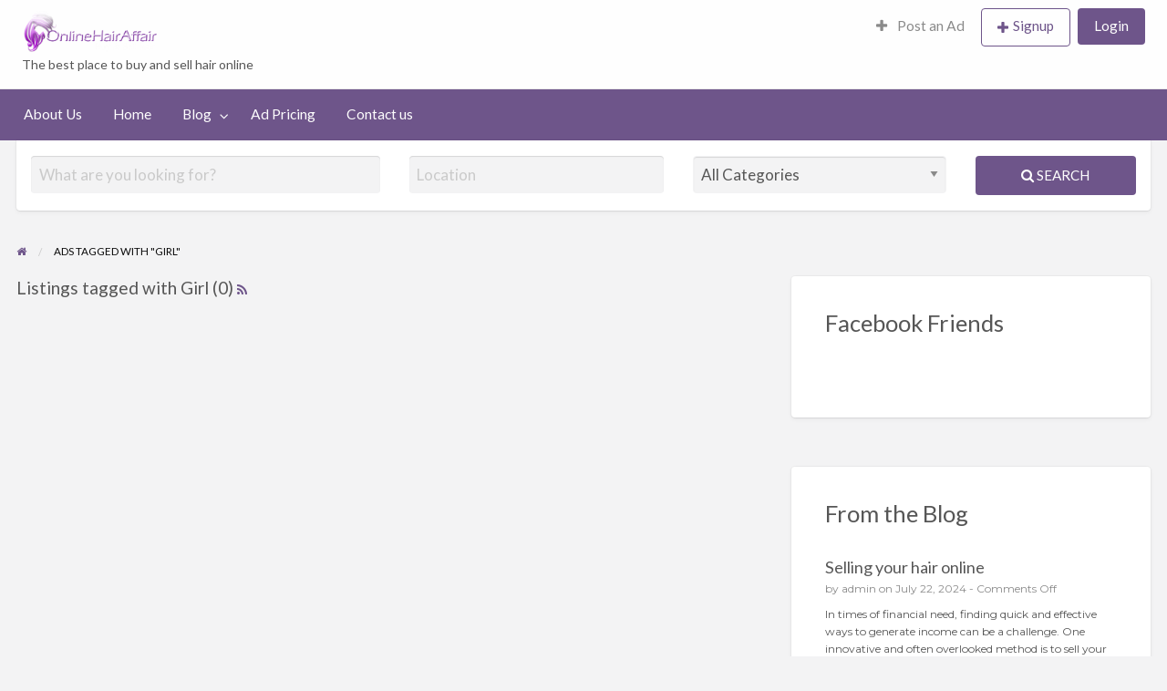

--- FILE ---
content_type: text/html; charset=UTF-8
request_url: https://onlinehairaffair.com/ad_tag/girl/
body_size: 11584
content:
<!DOCTYPE html>
<html lang="en" class="no-js">
	<head>
		<meta charset="UTF-8">
		<meta name="viewport" content="width=device-width, initial-scale=1">

		<link rel="profile" href="https://gmpg.org/xfn/11">
		<title>Girl Archives - Welcome to OnlineHairAffair.com</title>

		<meta name='robots' content='index, follow, max-image-preview:large, max-snippet:-1, max-video-preview:-1' />
	<style>img:is([sizes="auto" i], [sizes^="auto," i]) { contain-intrinsic-size: 3000px 1500px }</style>
	
            <script data-no-defer="1" data-ezscrex="false" data-cfasync="false" data-pagespeed-no-defer data-cookieconsent="ignore">
                var ctPublicFunctions = {"_ajax_nonce":"0bf2c4dde8","_rest_nonce":"443a02d780","_ajax_url":"\/wp-admin\/admin-ajax.php","_rest_url":"https:\/\/onlinehairaffair.com\/wp-json\/","data__cookies_type":"native","data__ajax_type":"rest","data__bot_detector_enabled":0,"data__frontend_data_log_enabled":1,"cookiePrefix":"","wprocket_detected":false,"host_url":"onlinehairaffair.com","text__ee_click_to_select":"Click to select the whole data","text__ee_original_email":"The complete one is","text__ee_got_it":"Got it","text__ee_blocked":"Blocked","text__ee_cannot_connect":"Cannot connect","text__ee_cannot_decode":"Can not decode email. Unknown reason","text__ee_email_decoder":"CleanTalk email decoder","text__ee_wait_for_decoding":"The magic is on the way!","text__ee_decoding_process":"Please wait a few seconds while we decode the contact data."}
            </script>
        
            <script data-no-defer="1" data-ezscrex="false" data-cfasync="false" data-pagespeed-no-defer data-cookieconsent="ignore">
                var ctPublic = {"_ajax_nonce":"0bf2c4dde8","settings__forms__check_internal":"0","settings__forms__check_external":"0","settings__forms__force_protection":0,"settings__forms__search_test":"1","settings__forms__wc_add_to_cart":0,"settings__data__bot_detector_enabled":0,"settings__sfw__anti_crawler":0,"blog_home":"https:\/\/onlinehairaffair.com\/","pixel__setting":"0","pixel__enabled":false,"pixel__url":null,"data__email_check_before_post":1,"data__email_check_exist_post":1,"data__cookies_type":"native","data__key_is_ok":true,"data__visible_fields_required":true,"wl_brandname":"Anti-Spam by CleanTalk","wl_brandname_short":"CleanTalk","ct_checkjs_key":1803330299,"emailEncoderPassKey":"b5f3d880889316deccf7fc1f8e3d6c12","bot_detector_forms_excluded":"W10=","advancedCacheExists":false,"varnishCacheExists":false,"wc_ajax_add_to_cart":false}
            </script>
        
	<!-- This site is optimized with the Yoast SEO plugin v26.8 - https://yoast.com/product/yoast-seo-wordpress/ -->
	<link rel="canonical" href="https://onlinehairaffair.com/ad_tag/girl/" />
	<meta property="og:locale" content="en_US" />
	<meta property="og:type" content="article" />
	<meta property="og:title" content="Girl Archives - Welcome to OnlineHairAffair.com" />
	<meta property="og:url" content="https://onlinehairaffair.com/ad_tag/girl/" />
	<meta property="og:site_name" content="Welcome to OnlineHairAffair.com" />
	<meta name="twitter:card" content="summary_large_image" />
	<!-- / Yoast SEO plugin. -->


<link rel='dns-prefetch' href='//maps.googleapis.com' />
<link rel='dns-prefetch' href='//fonts.googleapis.com' />
<link rel="alternate" type="application/rss+xml" title="Welcome to OnlineHairAffair.com &raquo; Feed" href="https://onlinehairaffair.com/feed/" />
<link rel="alternate" type="application/rss+xml" title="Welcome to OnlineHairAffair.com &raquo; Comments Feed" href="https://onlinehairaffair.com/comments/feed/" />
<link rel="alternate" type="application/rss+xml" title="Welcome to OnlineHairAffair.com &raquo; Girl Tag Feed" href="https://onlinehairaffair.com/ad_tag/girl/feed/" />
<script type="text/javascript">
/* <![CDATA[ */
window._wpemojiSettings = {"baseUrl":"https:\/\/s.w.org\/images\/core\/emoji\/15.0.3\/72x72\/","ext":".png","svgUrl":"https:\/\/s.w.org\/images\/core\/emoji\/15.0.3\/svg\/","svgExt":".svg","source":{"concatemoji":"https:\/\/onlinehairaffair.com\/wp-includes\/js\/wp-emoji-release.min.js?ver=6.7.4"}};
/*! This file is auto-generated */
!function(i,n){var o,s,e;function c(e){try{var t={supportTests:e,timestamp:(new Date).valueOf()};sessionStorage.setItem(o,JSON.stringify(t))}catch(e){}}function p(e,t,n){e.clearRect(0,0,e.canvas.width,e.canvas.height),e.fillText(t,0,0);var t=new Uint32Array(e.getImageData(0,0,e.canvas.width,e.canvas.height).data),r=(e.clearRect(0,0,e.canvas.width,e.canvas.height),e.fillText(n,0,0),new Uint32Array(e.getImageData(0,0,e.canvas.width,e.canvas.height).data));return t.every(function(e,t){return e===r[t]})}function u(e,t,n){switch(t){case"flag":return n(e,"\ud83c\udff3\ufe0f\u200d\u26a7\ufe0f","\ud83c\udff3\ufe0f\u200b\u26a7\ufe0f")?!1:!n(e,"\ud83c\uddfa\ud83c\uddf3","\ud83c\uddfa\u200b\ud83c\uddf3")&&!n(e,"\ud83c\udff4\udb40\udc67\udb40\udc62\udb40\udc65\udb40\udc6e\udb40\udc67\udb40\udc7f","\ud83c\udff4\u200b\udb40\udc67\u200b\udb40\udc62\u200b\udb40\udc65\u200b\udb40\udc6e\u200b\udb40\udc67\u200b\udb40\udc7f");case"emoji":return!n(e,"\ud83d\udc26\u200d\u2b1b","\ud83d\udc26\u200b\u2b1b")}return!1}function f(e,t,n){var r="undefined"!=typeof WorkerGlobalScope&&self instanceof WorkerGlobalScope?new OffscreenCanvas(300,150):i.createElement("canvas"),a=r.getContext("2d",{willReadFrequently:!0}),o=(a.textBaseline="top",a.font="600 32px Arial",{});return e.forEach(function(e){o[e]=t(a,e,n)}),o}function t(e){var t=i.createElement("script");t.src=e,t.defer=!0,i.head.appendChild(t)}"undefined"!=typeof Promise&&(o="wpEmojiSettingsSupports",s=["flag","emoji"],n.supports={everything:!0,everythingExceptFlag:!0},e=new Promise(function(e){i.addEventListener("DOMContentLoaded",e,{once:!0})}),new Promise(function(t){var n=function(){try{var e=JSON.parse(sessionStorage.getItem(o));if("object"==typeof e&&"number"==typeof e.timestamp&&(new Date).valueOf()<e.timestamp+604800&&"object"==typeof e.supportTests)return e.supportTests}catch(e){}return null}();if(!n){if("undefined"!=typeof Worker&&"undefined"!=typeof OffscreenCanvas&&"undefined"!=typeof URL&&URL.createObjectURL&&"undefined"!=typeof Blob)try{var e="postMessage("+f.toString()+"("+[JSON.stringify(s),u.toString(),p.toString()].join(",")+"));",r=new Blob([e],{type:"text/javascript"}),a=new Worker(URL.createObjectURL(r),{name:"wpTestEmojiSupports"});return void(a.onmessage=function(e){c(n=e.data),a.terminate(),t(n)})}catch(e){}c(n=f(s,u,p))}t(n)}).then(function(e){for(var t in e)n.supports[t]=e[t],n.supports.everything=n.supports.everything&&n.supports[t],"flag"!==t&&(n.supports.everythingExceptFlag=n.supports.everythingExceptFlag&&n.supports[t]);n.supports.everythingExceptFlag=n.supports.everythingExceptFlag&&!n.supports.flag,n.DOMReady=!1,n.readyCallback=function(){n.DOMReady=!0}}).then(function(){return e}).then(function(){var e;n.supports.everything||(n.readyCallback(),(e=n.source||{}).concatemoji?t(e.concatemoji):e.wpemoji&&e.twemoji&&(t(e.twemoji),t(e.wpemoji)))}))}((window,document),window._wpemojiSettings);
/* ]]> */
</script>
<style id='wp-emoji-styles-inline-css' type='text/css'>

	img.wp-smiley, img.emoji {
		display: inline !important;
		border: none !important;
		box-shadow: none !important;
		height: 1em !important;
		width: 1em !important;
		margin: 0 0.07em !important;
		vertical-align: -0.1em !important;
		background: none !important;
		padding: 0 !important;
	}
</style>
<link rel='stylesheet' id='wp-block-library-css' href='https://onlinehairaffair.com/wp-includes/css/dist/block-library/style.min.css?ver=6.7.4' type='text/css' media='all' />
<style id='classic-theme-styles-inline-css' type='text/css'>
/*! This file is auto-generated */
.wp-block-button__link{color:#fff;background-color:#32373c;border-radius:9999px;box-shadow:none;text-decoration:none;padding:calc(.667em + 2px) calc(1.333em + 2px);font-size:1.125em}.wp-block-file__button{background:#32373c;color:#fff;text-decoration:none}
</style>
<style id='global-styles-inline-css' type='text/css'>
:root{--wp--preset--aspect-ratio--square: 1;--wp--preset--aspect-ratio--4-3: 4/3;--wp--preset--aspect-ratio--3-4: 3/4;--wp--preset--aspect-ratio--3-2: 3/2;--wp--preset--aspect-ratio--2-3: 2/3;--wp--preset--aspect-ratio--16-9: 16/9;--wp--preset--aspect-ratio--9-16: 9/16;--wp--preset--color--black: #000000;--wp--preset--color--cyan-bluish-gray: #abb8c3;--wp--preset--color--white: #ffffff;--wp--preset--color--pale-pink: #f78da7;--wp--preset--color--vivid-red: #cf2e2e;--wp--preset--color--luminous-vivid-orange: #ff6900;--wp--preset--color--luminous-vivid-amber: #fcb900;--wp--preset--color--light-green-cyan: #7bdcb5;--wp--preset--color--vivid-green-cyan: #00d084;--wp--preset--color--pale-cyan-blue: #8ed1fc;--wp--preset--color--vivid-cyan-blue: #0693e3;--wp--preset--color--vivid-purple: #9b51e0;--wp--preset--gradient--vivid-cyan-blue-to-vivid-purple: linear-gradient(135deg,rgba(6,147,227,1) 0%,rgb(155,81,224) 100%);--wp--preset--gradient--light-green-cyan-to-vivid-green-cyan: linear-gradient(135deg,rgb(122,220,180) 0%,rgb(0,208,130) 100%);--wp--preset--gradient--luminous-vivid-amber-to-luminous-vivid-orange: linear-gradient(135deg,rgba(252,185,0,1) 0%,rgba(255,105,0,1) 100%);--wp--preset--gradient--luminous-vivid-orange-to-vivid-red: linear-gradient(135deg,rgba(255,105,0,1) 0%,rgb(207,46,46) 100%);--wp--preset--gradient--very-light-gray-to-cyan-bluish-gray: linear-gradient(135deg,rgb(238,238,238) 0%,rgb(169,184,195) 100%);--wp--preset--gradient--cool-to-warm-spectrum: linear-gradient(135deg,rgb(74,234,220) 0%,rgb(151,120,209) 20%,rgb(207,42,186) 40%,rgb(238,44,130) 60%,rgb(251,105,98) 80%,rgb(254,248,76) 100%);--wp--preset--gradient--blush-light-purple: linear-gradient(135deg,rgb(255,206,236) 0%,rgb(152,150,240) 100%);--wp--preset--gradient--blush-bordeaux: linear-gradient(135deg,rgb(254,205,165) 0%,rgb(254,45,45) 50%,rgb(107,0,62) 100%);--wp--preset--gradient--luminous-dusk: linear-gradient(135deg,rgb(255,203,112) 0%,rgb(199,81,192) 50%,rgb(65,88,208) 100%);--wp--preset--gradient--pale-ocean: linear-gradient(135deg,rgb(255,245,203) 0%,rgb(182,227,212) 50%,rgb(51,167,181) 100%);--wp--preset--gradient--electric-grass: linear-gradient(135deg,rgb(202,248,128) 0%,rgb(113,206,126) 100%);--wp--preset--gradient--midnight: linear-gradient(135deg,rgb(2,3,129) 0%,rgb(40,116,252) 100%);--wp--preset--font-size--small: 13px;--wp--preset--font-size--medium: 20px;--wp--preset--font-size--large: 36px;--wp--preset--font-size--x-large: 42px;--wp--preset--spacing--20: 0.44rem;--wp--preset--spacing--30: 0.67rem;--wp--preset--spacing--40: 1rem;--wp--preset--spacing--50: 1.5rem;--wp--preset--spacing--60: 2.25rem;--wp--preset--spacing--70: 3.38rem;--wp--preset--spacing--80: 5.06rem;--wp--preset--shadow--natural: 6px 6px 9px rgba(0, 0, 0, 0.2);--wp--preset--shadow--deep: 12px 12px 50px rgba(0, 0, 0, 0.4);--wp--preset--shadow--sharp: 6px 6px 0px rgba(0, 0, 0, 0.2);--wp--preset--shadow--outlined: 6px 6px 0px -3px rgba(255, 255, 255, 1), 6px 6px rgba(0, 0, 0, 1);--wp--preset--shadow--crisp: 6px 6px 0px rgba(0, 0, 0, 1);}:where(.is-layout-flex){gap: 0.5em;}:where(.is-layout-grid){gap: 0.5em;}body .is-layout-flex{display: flex;}.is-layout-flex{flex-wrap: wrap;align-items: center;}.is-layout-flex > :is(*, div){margin: 0;}body .is-layout-grid{display: grid;}.is-layout-grid > :is(*, div){margin: 0;}:where(.wp-block-columns.is-layout-flex){gap: 2em;}:where(.wp-block-columns.is-layout-grid){gap: 2em;}:where(.wp-block-post-template.is-layout-flex){gap: 1.25em;}:where(.wp-block-post-template.is-layout-grid){gap: 1.25em;}.has-black-color{color: var(--wp--preset--color--black) !important;}.has-cyan-bluish-gray-color{color: var(--wp--preset--color--cyan-bluish-gray) !important;}.has-white-color{color: var(--wp--preset--color--white) !important;}.has-pale-pink-color{color: var(--wp--preset--color--pale-pink) !important;}.has-vivid-red-color{color: var(--wp--preset--color--vivid-red) !important;}.has-luminous-vivid-orange-color{color: var(--wp--preset--color--luminous-vivid-orange) !important;}.has-luminous-vivid-amber-color{color: var(--wp--preset--color--luminous-vivid-amber) !important;}.has-light-green-cyan-color{color: var(--wp--preset--color--light-green-cyan) !important;}.has-vivid-green-cyan-color{color: var(--wp--preset--color--vivid-green-cyan) !important;}.has-pale-cyan-blue-color{color: var(--wp--preset--color--pale-cyan-blue) !important;}.has-vivid-cyan-blue-color{color: var(--wp--preset--color--vivid-cyan-blue) !important;}.has-vivid-purple-color{color: var(--wp--preset--color--vivid-purple) !important;}.has-black-background-color{background-color: var(--wp--preset--color--black) !important;}.has-cyan-bluish-gray-background-color{background-color: var(--wp--preset--color--cyan-bluish-gray) !important;}.has-white-background-color{background-color: var(--wp--preset--color--white) !important;}.has-pale-pink-background-color{background-color: var(--wp--preset--color--pale-pink) !important;}.has-vivid-red-background-color{background-color: var(--wp--preset--color--vivid-red) !important;}.has-luminous-vivid-orange-background-color{background-color: var(--wp--preset--color--luminous-vivid-orange) !important;}.has-luminous-vivid-amber-background-color{background-color: var(--wp--preset--color--luminous-vivid-amber) !important;}.has-light-green-cyan-background-color{background-color: var(--wp--preset--color--light-green-cyan) !important;}.has-vivid-green-cyan-background-color{background-color: var(--wp--preset--color--vivid-green-cyan) !important;}.has-pale-cyan-blue-background-color{background-color: var(--wp--preset--color--pale-cyan-blue) !important;}.has-vivid-cyan-blue-background-color{background-color: var(--wp--preset--color--vivid-cyan-blue) !important;}.has-vivid-purple-background-color{background-color: var(--wp--preset--color--vivid-purple) !important;}.has-black-border-color{border-color: var(--wp--preset--color--black) !important;}.has-cyan-bluish-gray-border-color{border-color: var(--wp--preset--color--cyan-bluish-gray) !important;}.has-white-border-color{border-color: var(--wp--preset--color--white) !important;}.has-pale-pink-border-color{border-color: var(--wp--preset--color--pale-pink) !important;}.has-vivid-red-border-color{border-color: var(--wp--preset--color--vivid-red) !important;}.has-luminous-vivid-orange-border-color{border-color: var(--wp--preset--color--luminous-vivid-orange) !important;}.has-luminous-vivid-amber-border-color{border-color: var(--wp--preset--color--luminous-vivid-amber) !important;}.has-light-green-cyan-border-color{border-color: var(--wp--preset--color--light-green-cyan) !important;}.has-vivid-green-cyan-border-color{border-color: var(--wp--preset--color--vivid-green-cyan) !important;}.has-pale-cyan-blue-border-color{border-color: var(--wp--preset--color--pale-cyan-blue) !important;}.has-vivid-cyan-blue-border-color{border-color: var(--wp--preset--color--vivid-cyan-blue) !important;}.has-vivid-purple-border-color{border-color: var(--wp--preset--color--vivid-purple) !important;}.has-vivid-cyan-blue-to-vivid-purple-gradient-background{background: var(--wp--preset--gradient--vivid-cyan-blue-to-vivid-purple) !important;}.has-light-green-cyan-to-vivid-green-cyan-gradient-background{background: var(--wp--preset--gradient--light-green-cyan-to-vivid-green-cyan) !important;}.has-luminous-vivid-amber-to-luminous-vivid-orange-gradient-background{background: var(--wp--preset--gradient--luminous-vivid-amber-to-luminous-vivid-orange) !important;}.has-luminous-vivid-orange-to-vivid-red-gradient-background{background: var(--wp--preset--gradient--luminous-vivid-orange-to-vivid-red) !important;}.has-very-light-gray-to-cyan-bluish-gray-gradient-background{background: var(--wp--preset--gradient--very-light-gray-to-cyan-bluish-gray) !important;}.has-cool-to-warm-spectrum-gradient-background{background: var(--wp--preset--gradient--cool-to-warm-spectrum) !important;}.has-blush-light-purple-gradient-background{background: var(--wp--preset--gradient--blush-light-purple) !important;}.has-blush-bordeaux-gradient-background{background: var(--wp--preset--gradient--blush-bordeaux) !important;}.has-luminous-dusk-gradient-background{background: var(--wp--preset--gradient--luminous-dusk) !important;}.has-pale-ocean-gradient-background{background: var(--wp--preset--gradient--pale-ocean) !important;}.has-electric-grass-gradient-background{background: var(--wp--preset--gradient--electric-grass) !important;}.has-midnight-gradient-background{background: var(--wp--preset--gradient--midnight) !important;}.has-small-font-size{font-size: var(--wp--preset--font-size--small) !important;}.has-medium-font-size{font-size: var(--wp--preset--font-size--medium) !important;}.has-large-font-size{font-size: var(--wp--preset--font-size--large) !important;}.has-x-large-font-size{font-size: var(--wp--preset--font-size--x-large) !important;}
:where(.wp-block-post-template.is-layout-flex){gap: 1.25em;}:where(.wp-block-post-template.is-layout-grid){gap: 1.25em;}
:where(.wp-block-columns.is-layout-flex){gap: 2em;}:where(.wp-block-columns.is-layout-grid){gap: 2em;}
:root :where(.wp-block-pullquote){font-size: 1.5em;line-height: 1.6;}
</style>
<link rel='stylesheet' id='cleantalk-public-css-css' href='https://onlinehairaffair.com/wp-content/plugins/cleantalk-spam-protect/css/cleantalk-public.min.css?ver=6.71_1769129623' type='text/css' media='all' />
<link rel='stylesheet' id='cleantalk-email-decoder-css-css' href='https://onlinehairaffair.com/wp-content/plugins/cleantalk-spam-protect/css/cleantalk-email-decoder.min.css?ver=6.71_1769129623' type='text/css' media='all' />
<link rel='stylesheet' id='foundation-css' href='https://onlinehairaffair.com/wp-content/themes/classipress/assets/css/foundation.min.css?ver=6.2.4' type='text/css' media='all' />
<link rel='stylesheet' id='slick-css' href='https://onlinehairaffair.com/wp-content/themes/classipress/assets/js/lib/slick/slick.min.css?ver=1.6.0' type='text/css' media='all' />
<link rel='stylesheet' id='slick-theme-css' href='https://onlinehairaffair.com/wp-content/themes/classipress/assets/js/lib/slick/slick-theme.min.css?ver=1.6.0' type='text/css' media='all' />
<link rel='stylesheet' id='font-awesome-css' href='https://onlinehairaffair.com/wp-content/themes/classipress/theme-framework/lib/font-awesome/css/font-awesome.min.css?ver=4.7.0' type='text/css' media='all' />
<link rel='stylesheet' id='google-fonts-css' href='//fonts.googleapis.com/css?family=Lato%3A400%2C900%7CRoboto%3A400%2C500%7CSanchez&#038;ver=6.7.4' type='text/css' media='all' />
<link rel='stylesheet' id='at-main-css' href='https://onlinehairaffair.com/wp-content/themes/classipress/assets/css/style.min.css?ver=4.1.4' type='text/css' media='all' />
<style id='at-main-inline-css' type='text/css'>

		/* Header Site Title */
		.header .site-title {
			clip: rect(1px, 1px, 1px, 1px);
			position: absolute;
		}
	
</style>
<script type="text/javascript" src="https://onlinehairaffair.com/wp-content/plugins/cleantalk-spam-protect/js/apbct-public-bundle_gathering.min.js?ver=6.71_1769129623" id="apbct-public-bundle_gathering.min-js-js"></script>
<script type="text/javascript" id="jquery-core-js-extra">
/* <![CDATA[ */
var AppThemes = {"ajaxurl":"\/wp-admin\/admin-ajax.php","current_url":"https:\/\/onlinehairaffair.com\/ad_tag\/girl\/"};
/* ]]> */
</script>
<script type="text/javascript" src="https://onlinehairaffair.com/wp-includes/js/jquery/jquery.min.js?ver=3.7.1" id="jquery-core-js"></script>
<script type="text/javascript" src="https://onlinehairaffair.com/wp-includes/js/jquery/jquery-migrate.min.js?ver=3.4.1" id="jquery-migrate-js"></script>
<script type="text/javascript" src="//maps.googleapis.com/maps/api/js?libraries=geometry,places&amp;region=us&amp;language=en&amp;unit=mi&amp;key" id="google-maps-api-js"></script>
<link rel="https://api.w.org/" href="https://onlinehairaffair.com/wp-json/" /><link rel="EditURI" type="application/rsd+xml" title="RSD" href="https://onlinehairaffair.com/xmlrpc.php?rsd" />
<meta name="generator" content="WordPress 6.7.4" />

	<meta name="generator" content="ClassiPress 4.1.4" />
<link rel="alternate" type="application/rss+xml" title="RSS 2.0" href="https://onlinehairaffair.com/feed/?post_type=ad_listing">
<meta property="og:type" content="website" />
<meta property="og:locale" content="en" />
<meta property="og:site_name" content="Welcome to OnlineHairAffair.com" />
<meta property="og:image" content="https://onlinehairaffair.com/wp-content/themes/classipress/assets/images/admin/cp_logo_black.png" />
<meta property="og:url" content="https://onlinehairaffair.com/ad_tag/girl/" />
<meta property="og:title" content="Girl" />
<!-- Global site tag (gtag.js) - Google Analytics -->
<script async src="https://www.googletagmanager.com/gtag/js?id=UA-141221226-1"></script>
<script>
  window.dataLayer = window.dataLayer || [];
  function gtag(){dataLayer.push(arguments);}
  gtag('js', new Date());

  gtag('config', 'UA-141221226-1');
</script>

<link href="https://fonts.googleapis.com/css?family=Montserrat&display=swap" rel="stylesheet"><link rel="icon" href="https://onlinehairaffair.com/wp-content/uploads/2019/05/cropped-50-502117_haircut-clipart-shears-hair-scissors-clip-art-png-2-32x32.jpg" sizes="32x32" />
<link rel="icon" href="https://onlinehairaffair.com/wp-content/uploads/2019/05/cropped-50-502117_haircut-clipart-shears-hair-scissors-clip-art-png-2-192x192.jpg" sizes="192x192" />
<link rel="apple-touch-icon" href="https://onlinehairaffair.com/wp-content/uploads/2019/05/cropped-50-502117_haircut-clipart-shears-hair-scissors-clip-art-png-2-180x180.jpg" />
<meta name="msapplication-TileImage" content="https://onlinehairaffair.com/wp-content/uploads/2019/05/cropped-50-502117_haircut-clipart-shears-hair-scissors-clip-art-png-2-270x270.jpg" />
	</head>

	<body class="archive tax-ad_tag term-girl term-96 wp-custom-logo theme-purple">


		
		<div class="off-canvas-wrapper">

			<div class="off-canvas-wrapper-inner" data-off-canvas-wrapper>

				<!-- off-canvas left menu -->
<div class="off-canvas dark position-left" id="offCanvasLeft" data-off-canvas data-position="left">

	<!-- Close button -->
	<button class="close-button" aria-label="Close menu" type="button" data-close>
		<span aria-hidden="true">&times;</span>
	</button>

	<ul class="mobile-ofc vertical menu">
		<li class="title">Welcome to OnlineHairAffair.com</li>
	</ul>

	<div class="mobile-hr"></div>

	<!-- Menu -->
	<ul id="menu-header" class="menu medium-horizontal vertical" data-responsive-menu="accordion medium-dropdown" data-close-on-click-inside="false"><li id="menu-item-127" class="menu-item menu-item-type-post_type menu-item-object-page menu-item-127"><a href="https://onlinehairaffair.com/about-us/">About Us</a></li>
<li id="menu-item-26" class="menu-item menu-item-type-custom menu-item-object-custom menu-item-home menu-item-26"><a href="https://onlinehairaffair.com/">Home</a></li>
<li id="menu-item-7536" class="menu-item menu-item-type-post_type menu-item-object-page current_page_parent menu-item-has-children menu-item-7536"><a href="https://onlinehairaffair.com/blog/">Blog</a>
<ul class="vertical menu">
	<li id="menu-item-10595" class="menu-item menu-item-type-post_type menu-item-object-post menu-item-10595"><a href="https://onlinehairaffair.com/hair/selling-your-hair-online/">Selling your hair online</a></li>
	<li id="menu-item-7538" class="menu-item menu-item-type-post_type menu-item-object-post menu-item-7538"><a href="https://onlinehairaffair.com/hair/new-and-improved/">New And Improved</a></li>
	<li id="menu-item-7539" class="menu-item menu-item-type-post_type menu-item-object-post menu-item-7539"><a href="https://onlinehairaffair.com/hair/fraud-protection/">Fraud Protection</a></li>
	<li id="menu-item-7541" class="menu-item menu-item-type-post_type menu-item-object-post menu-item-7541"><a href="https://onlinehairaffair.com/hair/selling-hair-online/">Selling Hair Online</a></li>
	<li id="menu-item-7540" class="menu-item menu-item-type-post_type menu-item-object-post menu-item-7540"><a href="https://onlinehairaffair.com/hair/132/">How to place the perfect ad</a></li>
	<li id="menu-item-7542" class="menu-item menu-item-type-post_type menu-item-object-post menu-item-7542"><a href="https://onlinehairaffair.com/hair/helpful-tips-to-sell-your-hair/">Helpful tips to sell your hair</a></li>
</ul>
</li>
<li id="menu-item-3861" class="menu-item menu-item-type-post_type menu-item-object-page menu-item-3861"><a href="https://onlinehairaffair.com/ad-pricing/">Ad Pricing</a></li>
<li id="menu-item-189" class="menu-item menu-item-type-post_type menu-item-object-page menu-item-189"><a href="https://onlinehairaffair.com/contact-us/">Contact us</a></li>
</ul>
</div>

<!-- off-canvas right menu -->
<div class="off-canvas dark position-right" id="offCanvasRight" data-off-canvas data-position="right">

	<!-- Close button -->
	<button class="close-button" aria-label="Close menu" type="button" data-close>
		<span aria-hidden="true">&times;</span>
	</button>

	<ul class="mobile-ofc vertical menu">
		<li class="title">Welcome to OnlineHairAffair.com</li>
	</ul>

	<div class="mobile-hr"></div>

	<!-- Menu -->
	<div class="top-bar-right"><ul id="menu-top-bar" class="menu medium-horizontal vertical" data-responsive-menu="accordion medium-dropdown" data-close-on-click-inside="false"><li id="menu-item-25" class="menu-item menu-item-type-post_type menu-item-object-page menu-item-25"><a href="https://onlinehairaffair.com/create-listing/"><i class="fa fa-plus"></i> Post an Ad</a></li>
<li id="menu-item-register"><a href="https://onlinehairaffair.com/register/" rel="nofollow" class="button hollow" id="register-button-link">Signup</a></li><li id="menu-item-login"><a href="https://onlinehairaffair.com/login/" rel="nofollow" class="button" id="login-button-link">Login</a></li></ul></div>
</div>

				<div id="content" class="off-canvas-content" data-off-canvas-content>

					
										
<header class="header" role="banner">

	<div id="top-bar-primary" class="top-bar" role="navigation">

	<div class="row expanded column">

		<div class="primary-header-wrap">

			<nav class="top-bar-right"><ul id="menu-top-bar" class="menu medium-horizontal vertical" data-responsive-menu="accordion medium-dropdown" data-close-on-click-inside="false"><li class="menu-item menu-item-type-post_type menu-item-object-page menu-item-25"><a href="https://onlinehairaffair.com/create-listing/"><i class="fa fa-plus"></i> Post an Ad</a></li>
<li id="menu-item-register"><a href="https://onlinehairaffair.com/register/" rel="nofollow" class="button hollow" id="register-button-link">Signup</a></li><li id="menu-item-login"><a href="https://onlinehairaffair.com/login/" rel="nofollow" class="button" id="login-button-link">Login</a></li></ul></nav>
			<div class="site-branding">

				<a href="https://onlinehairaffair.com/" class="custom-logo-link" rel="home"><img width="825" height="269" src="https://onlinehairaffair.com/wp-content/uploads/2019/05/Auction-2-copy.png" class="custom-logo" alt="Welcome to OnlineHairAffair.com" decoding="async" fetchpriority="high" srcset="https://onlinehairaffair.com/wp-content/uploads/2019/05/Auction-2-copy.png 825w, https://onlinehairaffair.com/wp-content/uploads/2019/05/Auction-2-copy-150x49.png 150w, https://onlinehairaffair.com/wp-content/uploads/2019/05/Auction-2-copy-200x65.png 200w, https://onlinehairaffair.com/wp-content/uploads/2019/05/Auction-2-copy-768x250.png 768w" sizes="(max-width: 825px) 100vw, 825px" /></a>
					<span class="h1 site-title">
						<a href="https://onlinehairaffair.com/" title="Welcome to OnlineHairAffair.com" rel="home">
							Welcome to OnlineHairAffair.com						</a>
					</span>

				
				<p class="site-description">The best place to buy and sell hair online</p>

			</div><!-- .site-branding -->

			<div class="top-bar-left">
</div>
		</div><!-- .primary-header-wrap -->

	</div><!-- .row -->

</div><!-- .top-bar -->

	<nav id="top-bar-secondary" class="top-bar" role="navigation">

	<div class="row">

		<ul id="menu-header" class="menu medium-horizontal vertical" data-responsive-menu="accordion medium-dropdown" data-close-on-click-inside="false"><li class="menu-item menu-item-type-post_type menu-item-object-page menu-item-127"><a href="https://onlinehairaffair.com/about-us/">About Us</a></li>
<li class="menu-item menu-item-type-custom menu-item-object-custom menu-item-home menu-item-26"><a href="https://onlinehairaffair.com/">Home</a></li>
<li class="menu-item menu-item-type-post_type menu-item-object-page current_page_parent menu-item-has-children menu-item-7536"><a href="https://onlinehairaffair.com/blog/">Blog</a>
<ul class="vertical menu">
	<li class="menu-item menu-item-type-post_type menu-item-object-post menu-item-10595"><a href="https://onlinehairaffair.com/hair/selling-your-hair-online/">Selling your hair online</a></li>
	<li class="menu-item menu-item-type-post_type menu-item-object-post menu-item-7538"><a href="https://onlinehairaffair.com/hair/new-and-improved/">New And Improved</a></li>
	<li class="menu-item menu-item-type-post_type menu-item-object-post menu-item-7539"><a href="https://onlinehairaffair.com/hair/fraud-protection/">Fraud Protection</a></li>
	<li class="menu-item menu-item-type-post_type menu-item-object-post menu-item-7541"><a href="https://onlinehairaffair.com/hair/selling-hair-online/">Selling Hair Online</a></li>
	<li class="menu-item menu-item-type-post_type menu-item-object-post menu-item-7540"><a href="https://onlinehairaffair.com/hair/132/">How to place the perfect ad</a></li>
	<li class="menu-item menu-item-type-post_type menu-item-object-post menu-item-7542"><a href="https://onlinehairaffair.com/hair/helpful-tips-to-sell-your-hair/">Helpful tips to sell your hair</a></li>
</ul>
</li>
<li class="menu-item menu-item-type-post_type menu-item-object-page menu-item-3861"><a href="https://onlinehairaffair.com/ad-pricing/">Ad Pricing</a></li>
<li class="menu-item menu-item-type-post_type menu-item-object-page menu-item-189"><a href="https://onlinehairaffair.com/contact-us/">Contact us</a></li>
</ul>
	</div><!-- .row -->

</nav><!-- .top-bar -->

</header> <!-- .header -->

<!-- off-canvas title bar -->
<div class="title-bar" data-responsive-toggle="wide-menu" data-hide-for="medium">

	<div class="title-bar-left">
		<button class="menu-icon" type="button" data-open="offCanvasLeft"></button>
		<span class="title-bar-title">
			<a href="https://onlinehairaffair.com/" title="Welcome to OnlineHairAffair.com" rel="home">
				Welcome to OnlineHairAffair.com			</a>
		</span>
	</div>

	<div class="title-bar-right">
		<button class="menu-icon" type="button" data-open="offCanvasRight"></button>
	</div>

</div>
					
					
						<section id="searchbar" class="row column">
		<div class="column content-wrap">
			<form method="get" class="search-form" action="https://onlinehairaffair.com/ad_listing/" role="search">

	<div class="row">

		<div class="search-keywords-wrap medium-4 columns">
			<input name="s" type="search" id="search_keywords" class="search_keywords" value="" placeholder="What are you looking for?" />
		</div>

		
			<div class="search-location-wrap medium-3 columns">
				<input type="text" value="" name="location" id="search_location" class="search_location app-address-field" placeholder="Location" autocomplete="off">
			</div><!-- .search-location-wrap -->

		
		<div class="search-category-wrap medium-3 columns">
			<select  name='scat' id='scat' class='searchbar' tabindex="2">
	<option value='0' selected='selected'>All Categories</option>
	<option class="level-0" value="52">1-9 Inches</option>
	<option class="level-1" value="83">&nbsp;&nbsp;&nbsp;Auburn</option>
	<option class="level-1" value="46">&nbsp;&nbsp;&nbsp;Black</option>
	<option class="level-1" value="31">&nbsp;&nbsp;&nbsp;Blonde</option>
	<option class="level-1" value="36">&nbsp;&nbsp;&nbsp;Brunette</option>
	<option class="level-1" value="65">&nbsp;&nbsp;&nbsp;Other</option>
	<option class="level-0" value="53">10-14 Inches</option>
	<option class="level-1" value="82">&nbsp;&nbsp;&nbsp;Auburn</option>
	<option class="level-1" value="79">&nbsp;&nbsp;&nbsp;Black</option>
	<option class="level-1" value="76">&nbsp;&nbsp;&nbsp;Blonde</option>
	<option class="level-1" value="64">&nbsp;&nbsp;&nbsp;Brunette</option>
	<option class="level-1" value="68">&nbsp;&nbsp;&nbsp;Other</option>
	<option class="level-0" value="54">15-19 Inches</option>
	<option class="level-1" value="81">&nbsp;&nbsp;&nbsp;Auburn</option>
	<option class="level-1" value="78">&nbsp;&nbsp;&nbsp;Black</option>
	<option class="level-1" value="75">&nbsp;&nbsp;&nbsp;Blonde</option>
	<option class="level-1" value="70">&nbsp;&nbsp;&nbsp;Brunette</option>
	<option class="level-1" value="67">&nbsp;&nbsp;&nbsp;Other</option>
	<option class="level-0" value="55">20+ Inches</option>
	<option class="level-1" value="80">&nbsp;&nbsp;&nbsp;Auburn</option>
	<option class="level-1" value="77">&nbsp;&nbsp;&nbsp;Black</option>
	<option class="level-1" value="74">&nbsp;&nbsp;&nbsp;Blonde</option>
	<option class="level-1" value="69">&nbsp;&nbsp;&nbsp;Brunette</option>
	<option class="level-1" value="66">&nbsp;&nbsp;&nbsp;Other</option>
</select>
		</div>

		<div class="search-button-wrap medium-2 columns">
			<button type="submit" class="button expanded">
				<i class="fa fa-search" aria-hidden="true"></i>
				Search			</button>
		</div>
		
		<input type="hidden" name="lat" value="0">
		<input type="hidden" name="lng" value="0">
		<input type="hidden" name="radius" value="50">
		<input type="hidden" name="st" value="ad_listing">

	</div> <!-- .row -->

</form>
		</div>
	</section>

					
<div id="primary" class="content-area row">

	<div class="columns">

		

<div id="breadcrumb" class="row columns">

	<nav role="navigation" aria-label="Breadcrumbs" class="breadcrumb-trail" itemprop="breadcrumb"><ul class="trail-items breadcrumbs" itemscope itemtype="http://schema.org/BreadcrumbList"><meta name="numberOfItems" content="2" /><meta name="itemListOrder" content="Ascending" /><li itemprop="itemListElement" itemscope itemtype="http://schema.org/ListItem" class="trail-item trail-begin"><a href="https://onlinehairaffair.com/" rel="home" itemprop="item"><span itemprop="name"><span aria-hidden="true" style="display: none;">Home</span><i class="fa fa-home"></i></span></a><meta itemprop="position" content="1" /></li>
  <li itemprop="itemListElement" itemscope itemtype="http://schema.org/ListItem" class="trail-item trail-end"><span itemprop="item"><span itemprop="name">Ads tagged with "Girl"</span></span><meta itemprop="position" content="2" /></li></ul></nav>
</div>


	</div>

	
	<main id="main" class="site-main m-large-8 columns" role="main">
		<section>

			<header class="page-header row columns">
				<h1 class="h4">
										Listings tagged with Girl (0)
					<a class="fa-icon fa-rss" href="https://onlinehairaffair.com/ad_tag/girl/feed/" title="http://Girl%20RSS%20Feed"></a>
				</h1>
							</header><!-- .page-header -->

			
			
		</section>
	</main>

	
<div id="sidebar" class="m-large-4 columns" role="complementary">
	
	
	<aside id="cp_facebook_like-4" class="widget widget-facebook"><h3 class="widget-title">Facebook Friends</h3>
		<div id="fb-root"></div>
		<script>(function(d, s, id) {
		  var js, fjs = d.getElementsByTagName(s)[0];
		  if (d.getElementById(id)) return;
		  js = d.createElement(s); js.id = id;
		  js.src = "//connect.facebook.net/en/sdk.js#xfbml=1&version=v2.3&appId=235643263204884";
		  fjs.parentNode.insertBefore(js, fjs);
		}(document, 'script', 'facebook-jssdk'));</script>

			<div class="fb-page" data-href="https://www.facebook.com/appthemes"  data-width = "305"   data-height = "290"   data-hide-cover = "false"   data-show-facepile = "true"   data-show-posts = "false"   data-hide-cta = "false"   data-small-header = "false"   data-adapt-container-width = "true"   >
			<div class="fb-xfbml-parse-ignore">
				<blockquote cite="https://www.facebook.com/appthemes">
					<a href="https://www.facebook.com/appthemes">Facebook Friends</a>
				</blockquote>
			</div>
		</div>
	</aside><aside id="cp_recent_posts-3" class="widget widget_cp_recent_posts"><h3 class="widget-title">From the Blog</h3>

<ul class="from-blog">

	
		
			<li>

									<div class="post-thumb">
											</div>
				
				<a href="https://onlinehairaffair.com/hair/selling-your-hair-online/">Selling your hair online</a>

				<p class="side-meta">
											by <a href="https://onlinehairaffair.com/author/admin/" title="Posts by admin" rel="author">admin</a>													on																						July 22, 2024															  - <span>Comments Off<span class="screen-reader-text"> on Selling your hair online</span></span>									</p>

									<p>In times of financial need, finding quick and effective ways to generate income can be a challenge. One innovative and often overlooked method is to sell your hair. Unlike traditional methods of earning money, such as taking on extra work or selling personal belongings, selling your hair is a simple and efficient way to get [&hellip;]</p>
				
			</li>

		
			<li>

									<div class="post-thumb">
						<img width="50" height="50" src="https://onlinehairaffair.com/wp-content/uploads/2019/06/obs_BLOG_POST_new_improved1-01-50x50.jpg" class="attachment-sidebar-thumbnail size-sidebar-thumbnail wp-post-image" alt="" decoding="async" loading="lazy" srcset="https://onlinehairaffair.com/wp-content/uploads/2019/06/obs_BLOG_POST_new_improved1-01-50x50.jpg 50w, https://onlinehairaffair.com/wp-content/uploads/2019/06/obs_BLOG_POST_new_improved1-01-250x250.jpg 250w" sizes="auto, (max-width: 50px) 100vw, 50px" />					</div>
				
				<a href="https://onlinehairaffair.com/hair/new-and-improved/">New And Improved</a>

				<p class="side-meta">
											by <a href="https://onlinehairaffair.com/author/admin/" title="Posts by admin" rel="author">admin</a>													on																						June 21, 2019															  - <span>Comments Off<span class="screen-reader-text"> on New And Improved</span></span>									</p>

									<p>Welcome to the new and improved OnlineHairAffair.com We just wanted to say thank you to everyone using our site now and in the past. We have been in business since 2008 allowing people to sell their hair from all over the world. When it comes to selling your hair online we strive to bring you [&hellip;]</p>
				
			</li>

		
			<li>

									<div class="post-thumb">
						<img width="50" height="50" src="https://onlinehairaffair.com/wp-content/uploads/2019/06/Activity-Anonymous-Bug-Burglar-Business-Clothing-Collar-50x50.jpg" class="attachment-sidebar-thumbnail size-sidebar-thumbnail wp-post-image" alt="" decoding="async" loading="lazy" srcset="https://onlinehairaffair.com/wp-content/uploads/2019/06/Activity-Anonymous-Bug-Burglar-Business-Clothing-Collar-50x50.jpg 50w, https://onlinehairaffair.com/wp-content/uploads/2019/06/Activity-Anonymous-Bug-Burglar-Business-Clothing-Collar-250x250.jpg 250w" sizes="auto, (max-width: 50px) 100vw, 50px" />					</div>
				
				<a href="https://onlinehairaffair.com/hair/fraud-protection/">Fraud Protection</a>

				<p class="side-meta">
											by <a href="https://onlinehairaffair.com/author/admin/" title="Posts by admin" rel="author">admin</a>													on																						June 11, 2019															  - <span>Comments Off<span class="screen-reader-text"> on Fraud Protection</span></span>									</p>

									<p>How to us this website safely Warnings, Scams, Alerts, and Advice on Using this Website Safely It is for your own safety that we stress the importance of reading our hair trading guides to protect hair buyers and sellers using this site. We take this time to reiterate that although we do everything we can [&hellip;]</p>
				
			</li>

		
			<li>

									<div class="post-thumb">
						<img width="50" height="50" src="https://onlinehairaffair.com/wp-content/uploads/2019/05/OHA3-50x50.jpg" class="attachment-sidebar-thumbnail size-sidebar-thumbnail wp-post-image" alt="" decoding="async" loading="lazy" srcset="https://onlinehairaffair.com/wp-content/uploads/2019/05/OHA3-50x50.jpg 50w, https://onlinehairaffair.com/wp-content/uploads/2019/05/OHA3-250x250.jpg 250w" sizes="auto, (max-width: 50px) 100vw, 50px" />					</div>
				
				<a href="https://onlinehairaffair.com/hair/132/">How to place the perfect ad</a>

				<p class="side-meta">
											by <a href="https://onlinehairaffair.com/author/admin/" title="Posts by admin" rel="author">admin</a>													on																						May 26, 2019															  - <span>Comments Off<span class="screen-reader-text"> on How to place the perfect ad</span></span>									</p>

									<p>When structuring your ad make sure to keep in mind the things that buyers want to see. This will help you get the best price for your listing. Here are some tips to keep in mind when placing an ad that will help generate viewer interest and result in the best possible competition for your [&hellip;]</p>
				
			</li>

		
			<li>

									<div class="post-thumb">
						<img width="50" height="50" src="https://onlinehairaffair.com/wp-content/uploads/2019/05/money-love-relationships-50x50.jpg" class="attachment-sidebar-thumbnail size-sidebar-thumbnail wp-post-image" alt="" decoding="async" loading="lazy" srcset="https://onlinehairaffair.com/wp-content/uploads/2019/05/money-love-relationships-50x50.jpg 50w, https://onlinehairaffair.com/wp-content/uploads/2019/05/money-love-relationships-250x250.jpg 250w" sizes="auto, (max-width: 50px) 100vw, 50px" />					</div>
				
				<a href="https://onlinehairaffair.com/hair/selling-hair-online/">Selling Hair Online</a>

				<p class="side-meta">
											by <a href="https://onlinehairaffair.com/author/admin/" title="Posts by admin" rel="author">admin</a>													on																						May 26, 2019															  - <span>Comments Off<span class="screen-reader-text"> on Selling Hair Online</span></span>									</p>

									<p>With housing costs rising it is times like this that have people thinking of different ways to make extra income. Instead of searching for that second job, try selling hair. You may have heard about it, but maybe selling your hair never seemed to be a viable option for you. Perhaps practical questions such as [&hellip;]</p>
				
			</li>

		
	
	
</ul>
</aside>
	
</div><!-- #sidebar -->

</div> <!-- #primary -->

										
<footer id="footer" class="site-footer" role="contentinfo">

	<div class="row column">

		<div class="footer-top row small-up-1 medium-up-4 large-up-4">

			<aside id="top_ads_overall-3" class="widget-footer column widget-top-ads-overall"><h3 class="widget-title">Most Popular</h3><ul class="pop"><li><a href="https://onlinehairaffair.com/ad_listing/100-natural-virgin-wavy-brown-hair-35-long/">100% Natural Virgin Wavy Brown hair 35” long</a> (30046&nbsp;views)</li><li><a href="https://onlinehairaffair.com/ad_listing/18-dark-brown-hair-almost-black/">18” Dark brown hair (almost black)</a> (12853&nbsp;views)</li><li><a href="https://onlinehairaffair.com/ad_listing/healthy-thick-undamaged-light-brown-hair/">Healthy, thick, undamaged, light brown hair</a> (12723&nbsp;views)</li><li><a href="https://onlinehairaffair.com/ad_listing/smooth-black-long-human-virgin-hair-for-sale/">smooth black long human virgin hair for sale</a> (8537&nbsp;views)</li><li><a href="https://onlinehairaffair.com/ad_listing/pure-straight-black-hair/">Pure Straight Black Hair</a> (8454&nbsp;views)</li><li><a href="https://onlinehairaffair.com/ad_listing/virgin-blonde-hair/">Virgin blonde hair</a> (8045&nbsp;views)</li><li><a href="https://onlinehairaffair.com/ad_listing/19-20-inches-virgin-auburn-hair/">19-20 inches Virgin auburn hair</a> (7904&nbsp;views)</li><li><a href="https://onlinehairaffair.com/ad_listing/blonde-hair/">Blonde hair</a> (7805&nbsp;views)</li><li><a href="https://onlinehairaffair.com/ad_listing/5-thick-virgin-hair-for-sale/">5 &#8220;+ thick virgin hair for sale</a> (7651&nbsp;views)</li><li><a href="https://onlinehairaffair.com/ad_listing/red/">Red</a> (6531&nbsp;views)</li></ul></aside>
		<aside id="recent-posts-1" class="widget-footer column widget_recent_entries">
		<h3 class="widget-title">Recent Posts</h3>
		<ul>
											<li>
					<a href="https://onlinehairaffair.com/hair/selling-your-hair-online/">Selling your hair online</a>
									</li>
											<li>
					<a href="https://onlinehairaffair.com/hair/new-and-improved/">New And Improved</a>
									</li>
											<li>
					<a href="https://onlinehairaffair.com/hair/fraud-protection/">Fraud Protection</a>
									</li>
											<li>
					<a href="https://onlinehairaffair.com/hair/132/">How to place the perfect ad</a>
									</li>
											<li>
					<a href="https://onlinehairaffair.com/hair/selling-hair-online/">Selling Hair Online</a>
									</li>
											<li>
					<a href="https://onlinehairaffair.com/hair/helpful-tips-to-sell-your-hair/">Helpful tips to sell your hair</a>
									</li>
					</ul>

		</aside>
		</div> <!-- .footer-top -->

		<div class="divider"></div>

		<div class="footer-bottom">

			<div class="row column">

				<ul id="footer-nav-menu" class="social-media list-inline"><li id="menu-item-29" class="menu-item menu-item-type-custom menu-item-object-custom menu-item-home menu-item-29"><a href="https://onlinehairaffair.com/">Home</a></li>
<li id="menu-item-165" class="menu-item menu-item-type-post_type menu-item-object-page menu-item-165"><a href="https://onlinehairaffair.com/terms-conditions/">Terms &#038; Conditions</a></li>
<li id="menu-item-166" class="menu-item menu-item-type-post_type menu-item-object-page menu-item-166"><a href="https://onlinehairaffair.com/privacy-policy/">Privacy Policy</a></li>
<li id="menu-item-174" class="menu-item menu-item-type-post_type menu-item-object-page menu-item-174"><a href="https://onlinehairaffair.com/contact-us/">Contact us</a></li>
</ul>
				<div class="copyright">
					&copy; <span class="copyright-year">2026</span> <span class="copyright-holder">Welcome to OnlineHairAffair.com</span> | All Rights Reserved									</div> <!-- .copyright -->

			</div> <!-- .row -->

		</div> <!-- .footer-bottom -->

	</div> <!-- .row -->

</footer><!-- .site-footer -->
					
				</div><!-- .off-canvas-content -->

			</div><!-- .off-canvas-wrapper-inner -->

		</div><!-- .off-canvas-wrapper -->

		<script>				
                    document.addEventListener('DOMContentLoaded', function () {
                        setTimeout(function(){
                            if( document.querySelectorAll('[name^=ct_checkjs]').length > 0 ) {
                                if (typeof apbct_public_sendREST === 'function' && typeof apbct_js_keys__set_input_value === 'function') {
                                    apbct_public_sendREST(
                                    'js_keys__get',
                                    { callback: apbct_js_keys__set_input_value })
                                }
                            }
                        },0)					    
                    })				
                </script><script type="text/javascript" src="https://onlinehairaffair.com/wp-includes/js/jquery/ui/core.min.js?ver=1.13.3" id="jquery-ui-core-js"></script>
<script type="text/javascript" src="https://onlinehairaffair.com/wp-includes/js/jquery/ui/menu.min.js?ver=1.13.3" id="jquery-ui-menu-js"></script>
<script type="text/javascript" src="https://onlinehairaffair.com/wp-includes/js/dist/dom-ready.min.js?ver=f77871ff7694fffea381" id="wp-dom-ready-js"></script>
<script type="text/javascript" src="https://onlinehairaffair.com/wp-includes/js/dist/hooks.min.js?ver=4d63a3d491d11ffd8ac6" id="wp-hooks-js"></script>
<script type="text/javascript" src="https://onlinehairaffair.com/wp-includes/js/dist/i18n.min.js?ver=5e580eb46a90c2b997e6" id="wp-i18n-js"></script>
<script type="text/javascript" id="wp-i18n-js-after">
/* <![CDATA[ */
wp.i18n.setLocaleData( { 'text direction\u0004ltr': [ 'ltr' ] } );
/* ]]> */
</script>
<script type="text/javascript" src="https://onlinehairaffair.com/wp-includes/js/dist/a11y.min.js?ver=3156534cc54473497e14" id="wp-a11y-js"></script>
<script type="text/javascript" src="https://onlinehairaffair.com/wp-includes/js/jquery/ui/autocomplete.min.js?ver=1.13.3" id="jquery-ui-autocomplete-js"></script>
<script type="text/javascript" id="appthemes-maps-js-extra">
/* <![CDATA[ */
var appthemes_map_icon = {"use_app_icon":"1","app_icon_color":"#6E558A","app_icon_width":"35","app_icon_height":"45","app_popup_offset_x":"0","app_popup_offset_y":"0"};
var appthemes_map_vars = {"geo_unit":"mi","default_radius":"50","no_geocode":"Autocomplete's returned place contains no geometry","text_directions_error":"Could not get directions to the given address. Please make your search more specific.","styles":[{"featureType":"poi.business","stylers":[{"visibility":"off"}]},{"featureType":"poi.park","elementType":"labels.text","stylers":[{"visibility":"off"}]}],"geo_region":"us","geo_language":"en","api_key":""};
/* ]]> */
</script>
<script type="text/javascript" src="https://onlinehairaffair.com/wp-content/themes/classipress/includes/geo/map-providers/appthemes-maps.js?ver=20180916" id="appthemes-maps-js"></script>
<script type="text/javascript" src="https://onlinehairaffair.com/wp-content/themes/classipress/includes/geo/map-providers/google-maps.js?ver=20180916" id="appthemes-google-maps-js"></script>
<script type="text/javascript" src="https://onlinehairaffair.com/wp-content/themes/classipress/assets/js/lib/markerclustererplus/markerclusterer.min.js?ver=2.1.4" id="markerclustererplus-js"></script>
<script type="text/javascript" src="https://onlinehairaffair.com/wp-content/themes/classipress/assets/js/lib/infobubble/infobubble.min.js?ver=0.8" id="infobubble-js"></script>
<script type="text/javascript" src="https://onlinehairaffair.com/wp-content/themes/classipress/assets/js/lib/foundation/foundation.min.js?ver=6.2.4" id="foundation-js"></script>
<script type="text/javascript" src="https://onlinehairaffair.com/wp-content/themes/classipress/assets/js/lib/foundation/motion-ui.min.js?ver=1.2.2" id="foundation-motion-ui-js"></script>
<script type="text/javascript" src="https://onlinehairaffair.com/wp-content/themes/classipress/assets/js/lib/typed/typed.min.js?ver=1.1.4" id="typed-js"></script>
<script type="text/javascript" src="https://onlinehairaffair.com/wp-content/themes/classipress/assets/js/lib/slick/slick.min.js?ver=1.6.0" id="slick-js"></script>
<script type="text/javascript" src="https://onlinehairaffair.com/wp-content/themes/classipress/assets/js/lib/scrolltotop/scrolltotop.min.js?ver=1.1.0" id="scrolltotop-js"></script>
<script type="text/javascript" id="theme-scripts-js-extra">
/* <![CDATA[ */
var cpSettings = {"ad_currency":"$","currency_position":"left","ad_parent_posting":"yes","listing_id":"0","ajax_url":"\/wp-admin\/admin-ajax.php","appTaxTag":"ad_tag","delete_item":"Are you sure want to delete this item?","invalid_image_type":"Invalid image type."};
/* ]]> */
</script>
<script type="text/javascript" src="https://onlinehairaffair.com/wp-content/themes/classipress/assets/js/theme-scripts.min.js?ver=4.1.4" id="theme-scripts-js"></script>

		
	<script defer src="https://static.cloudflareinsights.com/beacon.min.js/vcd15cbe7772f49c399c6a5babf22c1241717689176015" integrity="sha512-ZpsOmlRQV6y907TI0dKBHq9Md29nnaEIPlkf84rnaERnq6zvWvPUqr2ft8M1aS28oN72PdrCzSjY4U6VaAw1EQ==" data-cf-beacon='{"version":"2024.11.0","token":"4c852cb771734af19e25cb10620548e8","r":1,"server_timing":{"name":{"cfCacheStatus":true,"cfEdge":true,"cfExtPri":true,"cfL4":true,"cfOrigin":true,"cfSpeedBrain":true},"location_startswith":null}}' crossorigin="anonymous"></script>
</body>

</html>
